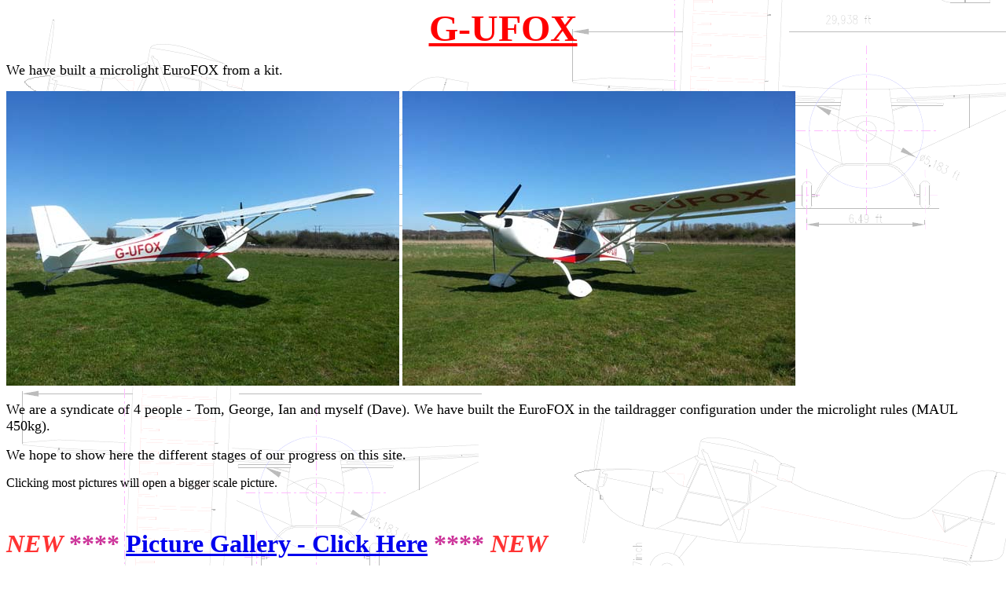

--- FILE ---
content_type: text/html
request_url: http://g-ufox.co.uk/
body_size: 2029
content:
<html>
<head>
<title>EuroFOX Microlight G-UFOX</title>
<meta http-equiv="Content-Type" content="text/html; charset=iso-8859-1">
</head>

<body bgcolor="#FFFFFF" background="EuroFOX_background.png">
<p align="center"><font face="Comic Sans MS" size="+7" color="#FF0000"><b><u>G-UFOX 
  </u></b> </font></p>
<p><font face="Comic Sans MS" size="+1">We have built a microlight EuroFOX from 
  a kit. </font></p>
<p><a href="20130420_141317f.jpg"><img src="20130420_141317s.jpg" width="500" height="375" border="0"></a> 
  <a href="20130420_154327f.jpg"><img src="20130420_154327s.jpg" width="500" height="375" border="0"></a></p>
<p><font face="Comic Sans MS" size="+1">We are a syndicate of 4 people - Tom, 
  George, Ian and myself (Dave). We have built the EuroFOX in the taildragger 
  configuration under the microlight rules (MAUL 450kg).</font></p>
<p><font face="Comic Sans MS" size="+1">We hope to show here the different stages 
  of our progress on this site. </font></p>
<p><font face="Comic Sans MS">Clicking most pictures will open a bigger scale 
  picture. </font></p>
<p>&nbsp;</p>
<p><font face="Comic Sans MS" size="+2"><b><font size="+3" color="#FF3333"><em>NEW</em></font><font size="+3"> 
  </font><font face="Comic Sans MS" size="+2"><b><font size="+3"><font color="#CC3399">**</font></font></b></font><font size="+3"><font color="#CC3399">**</font> 
  <a href="Gallery/index.htm">Picture Gallery - Click Here</a> </font><font face="Comic Sans MS" size="+2"><b><font size="+3"><font color="#CC3399">**</font></font></b></font><font size="+3"><font color="#CC3399">** 
  </font><font face="Comic Sans MS" size="+2"><b><font size="+3" color="#FF3333"><em>NEW</em></font></b></font><font color="#CC3399"> 
  </font></font></b></font></p>
<p><font face="Comic Sans MS" size="+2"><b><font size="+3" color="#FF3333"></font></b></font><font face="Comic Sans MS" size="+1">A 
  few nice pictures. </font></p>
<p>&nbsp;</p>
<p><font face="Comic Sans MS" size="+2"><b><font size="+3"><a href="StuffLearnt/StuffLearnt.htm">Stuff 
  We Have Learnt section - Click Here</a> </font><font face="Comic Sans MS" size="+2"><b><font size="+3"></font></b></font><font size="+3"><font color="#CC3399"> 
  </font></font></b></font></p>
<p><font face="Comic Sans MS" size="+1">A selection of gems we have learned during 
  the build progress - may be of help to others. </font></p>
<p>&nbsp;</p>
<p><font face="Comic Sans MS" size="+2"><b><font size="+3">News/Status</font></b></font></p>
<p><font face="Comic Sans MS" size="+1"><a href="20160417.htm"><font size="+2">17/04/2014 
  - Some Like It Hot</font></a></font></p>
<p><font face="Comic Sans MS" size="+1"><a href="20140330.htm"><font size="+2">30/03/2014 
  - New Hangar</font></a></font></p>
<p><font face="Comic Sans MS" size="+1"><a href="20131116.htm"><font size="+2">16/11/2013 
  - 100 hours</font></a></font></p>
<p><font face="Comic Sans MS" size="+1"><a href="20130710.htm"><font size="+2">10/07/2013 
  - Permitted</font></a></font></p>
<p><font face="Comic Sans MS" size="+1"><a href="20130522.htm"><font size="+2">22/05/2013 
  - Testing Completed</font></a></font></p>
<p><font face="Comic Sans MS" size="+1"><a href="20130506.htm"><font size="+2">06/05/2013 
  - First Flight!</font></a></font></p>
<p><font face="Comic Sans MS" size="+1"><a href="20130309.htm"><font size="+2"></font></a></font><font face="Comic Sans MS" size="+1"><a href="20130313.htm"><font size="+2"></font></a></font><font face="Comic Sans MS" size="+1"><a href="20130427.htm"><font size="+2">27/04/2013 
  - Nearly Finished</font></a></font></p>
<p><font face="Comic Sans MS" size="+1"><a href="20130309.htm"><font size="+2"></font></a></font><font face="Comic Sans MS" size="+1"><a href="20130313.htm"><font size="+2"></font></a><a href="20130408.htm"><font size="+2">08/04/2013 
  - More Inspection</font></a></font></p>
<p><font face="Comic Sans MS" size="+1"><a href="20130309.htm"><font size="+2"></font></a></font><font face="Comic Sans MS" size="+1"><a href="20130313.htm"><font size="+2"></font></a></font><font face="Comic Sans MS" size="+1"><a href="20130329.htm"><font size="+2">29/03/2013 
  - First Engine Start!</font></a></font></p>
<p><font face="Comic Sans MS" size="+1"><a href="20130309.htm"><font size="+2"></font></a></font><font face="Comic Sans MS" size="+1"><a href="20130313.htm"><font size="+2"></font></a></font><font face="Comic Sans MS" size="+1"><a href="20130313.htm"><font size="+2">13/03/2013 
  - An Inspector Calls</font></a></font></p>
<p><font face="Comic Sans MS" size="+1"><a href="20130309.htm"><font size="+2"></font></a></font><font face="Comic Sans MS" size="+1"><a href="20130309.htm"><font size="+2">09/03/2013 
  - Turtle Deck and Panel</font></a></font></p>
<p><font face="Comic Sans MS" size="+1"><a href="20130216.htm"><font size="+2">16/02/2013 
  - Cables and Belts</font></a></font></p>
<p><font face="Comic Sans MS" size="+1"><a href="20130126.htm"><font size="+2">26/01/2013 
  - C C C Cold</font></a></font></p>
<p><font face="Comic Sans MS" size="+1"><a href="20121020.htm"><font size="+2"></font></a></font><font face="Comic Sans MS" size="+1"><a href="20121208.htm"><font size="+2"></font></a></font><font face="Comic Sans MS" size="+1"><a href="20121222.htm"><font size="+2"></font></a></font><font face="Comic Sans MS" size="+1"><a href="20130112.htm"><font size="+2">12/01/2013 
  - Doors and Controls</font></a></font></p>
<p><font face="Comic Sans MS" size="+1"><a href="20121020.htm"><font size="+2"></font></a></font><font face="Comic Sans MS" size="+1"><a href="20121208.htm"><font size="+2"></font></a></font><font face="Comic Sans MS" size="+1"><a href="20121222.htm"><font size="+2"></font></a></font><font face="Comic Sans MS" size="+1"><a href="20121222.htm"><font size="+2">22/12/2012 
  - Three Prop Blades, Two Wheel Spats and a Turtle Deck and Prop Spinner</font></a></font></p>
<p><font face="Comic Sans MS" size="+1"><a href="20121020.htm"><font size="+2"></font></a></font><font face="Comic Sans MS" size="+1"><a href="20121208.htm"><font size="+2"></font></a></font><font face="Comic Sans MS" size="+1"><a href="20121208.htm"><font size="+2">8/12/2012 
  - Progress and Problems</font></a></font></p>
<p><font face="Comic Sans MS" size="+1"><a href="20121124.htm"><font size="+2">24/11/2012 
  - Pipes and Peddles</font></a></font></p>
<p><font face="Comic Sans MS" size="+1"><a href="20121020.htm"><font size="+2"></font></a></font><font face="Comic Sans MS" size="+1"><a href="20121110.htm"><font size="+2">10/11/2012 
  - Rearranging the Furniture</font></a></font></p>
<p><font face="Comic Sans MS" size="+1"><a href="20121020.htm"><font size="+2"></font></a></font><font face="Comic Sans MS" size="+1"><a href="20121020.htm"><font size="+2">20/10/2012 
  - Engine On</font></a></font></p>
<p><font face="Comic Sans MS" size="+1"><a href="20121006.htm"><font size="+2">06/10/2012 
  - G-UFOX Comes Home!</font></a></font></p>
<p><font face="Comic Sans MS" size="+1"><a href="20120927.htm"><font size="+2">27/09/2012 
  - G-UFOX Arrives in UK</font></a></font></p>
<p><font face="Comic Sans MS" size="+2"><a href="20120926.htm">26/09/2012 - G-UFOX 
  Leaves Slovakia</a></font></p>
<p><font face="Comic Sans MS" size="+2"><a href="20120915.htm">15/09/2012 - We've 
  got a hangar!</a></font></p>
<p><font face="Comic Sans MS" size="+2"><a href="20120912.htm">12/09/2012 - Final 
  payment made</a></font></p>
<p><font face="Comic Sans MS" size="+2"><a href="20120907.htm">07/09/2012 - Its 
  coming along at the factory</a></font></p>
<p><font face="Comic Sans MS" size="+2"><a href="20120822.htm">22/08/2012 - Kit 
  is in build at factory</a></font></p>
<p><font face="Comic Sans MS" size="+2"><a href="20120322.htm">22/03/2012 - Kit 
  is ordered</a></font></p>
<p><font face="Comic Sans MS" size="+2">17/03/2012 - Dave and Ian get a demo</font></p>
<p><font face="Comic Sans MS" size="+2">10/03/2012 - EuroFOX demo</font></p>
<p>&nbsp;</p>
<p><font face="Comic Sans MS" size="+2"><b>Comments, questions, criticisms and 
  complaints to: <img src="MailTo.gif" width="396" height="50" align="middle"></b></font></p>
<p>&nbsp;</p>
<p><font face="Comic Sans MS" size="+2">For more information on the EuroFOX, see 
  the importers website <a href="http://www.eurofoxuk.co.uk/">www.eurofoxuk.co.uk</a></font></p>
<p><font face="Comic Sans MS" size="+2">Many thanks to Roger and Adrian of EuroFOX 
  UK for the great help and advice on this project (sometimes at all sorts of 
  extraordinary hours).</font></p>
<p><font face="Comic Sans MS" size="+2">Also, big thanks to Mac for teaching us 
  to fly her and Greg for all the help and loan of tools.</font></p>
<p>&nbsp;</p>
<p><a href="P1320223%20%20G-UFOX.jpg"><img src="P1320223  G-UFOXs.jpg" width="700" height="525" border="0"></a></p>
<p><font face="Comic Sans MS">This picture courtesy of Terry Hopkins</font></p>
<p>&nbsp;</p>
<p>&nbsp;</p>
<p>&nbsp;</p>
</body>
</html>
